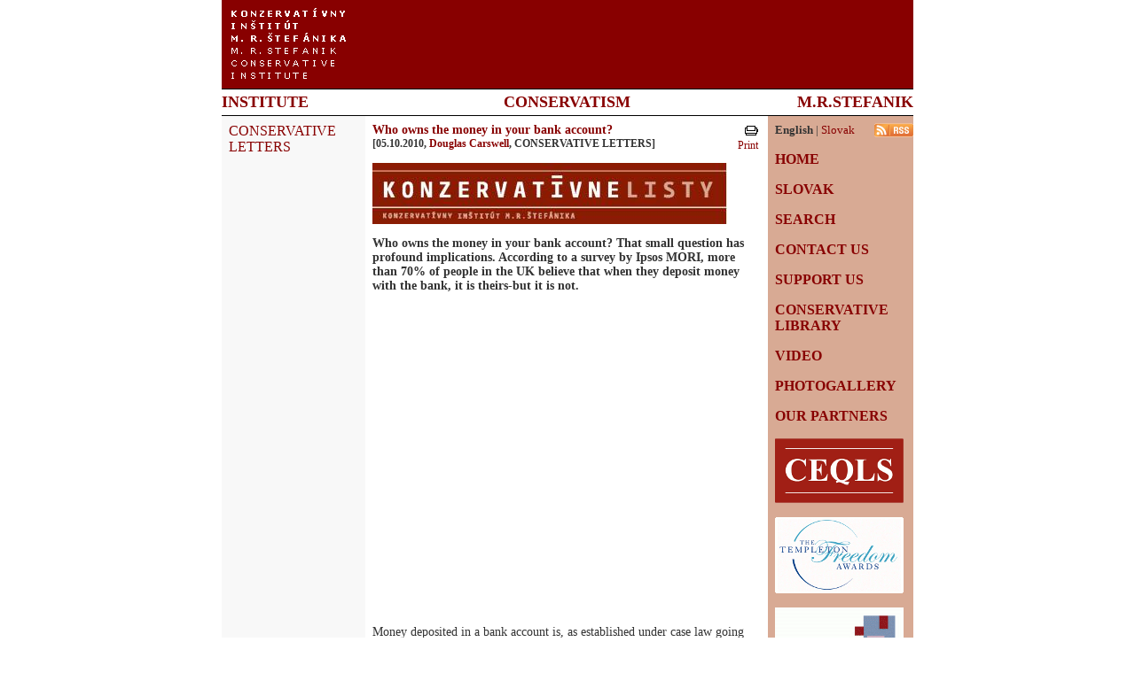

--- FILE ---
content_type: text/html
request_url: https://www.institute.sk/article.php?3575
body_size: 7907
content:
<!DOCTYPE HTML PUBLIC "-//W3C//DTD HTML 4.0 Transitional//EN">
<html lang="en">
<head>
	<meta http-equiv="Cache-Control" content="Public">
	<meta http-equiv="Content-Language" content="en">
	<meta http-equiv="Reply-To" content="institute@institute.sk">
	<meta http-equiv="Content-Type" content="text/html; charset=iso-8859-2">


	<meta name="description" content="Conservative Institute of M. R. Stefanik">
	<meta name="keywords" content="Douglas Carswell, 		konzervativny institut m. r. stefanika, KI MRS, conservative institute, m. r. stefanik,
		conservative view on society and liberal approach to economics, free market, law and order, ethics, free society,
		dominik tatarka award, ondrej dostal, peter zajac, peter gonda, zuzana humajova, radovan kazda, dusan sloboda, ivan kuhn,
		dana feketeova, ceqls, frantisek sebej, tomas zalesak, michal novota, economy, economics, education, reform, eurofunds,
		decentralization, transparency, european union, european constitution, local government, regional education and school reform,social
		reform, municipal reform, waste management, ondrej jombik, metafox cms">
	<meta name="Generator" content="Metafox/0.9.2 (production stable)">
	<meta name="Copyright" content="http://www.institute.sk/">
	<meta name="Robots" content="ALL,FOLLOW">
	<meta name="Revisit-After" content="7 days">
	<meta name="Resource-Type" content="document">
	<link type="text/css" rel="stylesheet" href="/themes/konzervativizmus4/css/konzervativizmus-new.css">
	<link type="text/css" rel="stylesheet" href="/themes/konzervativizmus4/css/nivo-slider.css">
	<link type="image/png" rel="shortcut icon" href="/themes/konzervativizmus4/images/favicon2.png">
	<link rel="alternate" title="Institute RSS - articles" href="/?ezin_template_key=rss2" type="application/rss+xml">
    <script src="/themes/konzervativizmus4/js/jquery-1.9.1.min.js"></script>
	<script src="/themes/konzervativizmus4/js/nivoslider.js"></script>
	<script src="/themes/konzervativizmus4/js/custom.js"></script>

	<title>Institute: Who owns the money in your bank account?</title>
</head>

<body bgcolor="#FFFFFF" text="#333333" link="#880000" vlink="#880000" alink="#880000" leftmargin="0" topmargin="0" marginwidth="0" marginheight="0">

<table width="100%"  border="0" cellpadding="0" cellspacing="0">
  <tr> 
    <td align="center" valign="top"> 
      
      <table height="100" border="0" cellpadding="0" cellspacing="0" class="headercolor">
        <tr> 
          <td width="8" valign="bottom">&nbsp;</td>
          <td width="146" valign="middle"> <a href="./"><img src="/themes/konzervativizmus4/images/logo_institute.gif" width="136" height="86" border="0" alt="Institute.SK" title="Institute.SK"></a></td>
          <td width="8">&nbsp;</td>
          <td width="8">
			<!-- Start of StatCounter Code -->
<script type="text/javascript">
var sc_project=5052871;
var sc_invisible=1;
var sc_partition=57;
var sc_click_stat=1;
var sc_security="01db0136";
</script>

<script type="text/javascript"
src="http://www.statcounter.com/counter/counter.js"></script><noscript><div
class="statcounter"><a title="customizable counter"
href="http://www.statcounter.com/free_hit_counter.html"
target="_blank"><img class="statcounter"
src="http://c.statcounter.com/5052871/0/01db0136/1/" alt="customizable
counter" ></a></div></noscript>
<!-- End of StatCounter Code -->

<script type="text/javascript">
	var gaJsHost = (("https:" == document.location.protocol) ? "https://ssl." : "http://www.");
	document.write(unescape("%3Cscript src='" + gaJsHost + "google-analytics.com/ga.js' type='text/javascript'%3E%3C/script%3E"));
</script>
<script type="text/javascript">
	try {
	var pageTracker = _gat._getTracker("UA-10391397-1");
	pageTracker._trackPageview();
	} catch(err) {}
</script>

          </td>
          <td width="610" align="center" colspan="4">
			<!-- BANNER PLACE -->

<!--/* OpenX Javascript Tag v2.8.5 */-->

<script type='text/javascript'><!--//<![CDATA[
   var m3_u = (location.protocol=='https:'?'https://ad.platon.sk/www/delivery/ajs.php':'http://ad.platon.sk/www/delivery/ajs.php');
   var m3_r = Math.floor(Math.random()*99999999999);
   if (!document.MAX_used) document.MAX_used = ',';
   document.write ("<scr"+"ipt type='text/javascript' src='"+m3_u);
   document.write ("?campaignid=15");
   document.write ('&amp;cb=' + m3_r);
   if (document.MAX_used != ',') document.write ("&amp;exclude=" + document.MAX_used);
   document.write (document.charset ? '&amp;charset='+document.charset : (document.characterSet ? '&amp;charset='+document.characterSet : ''));
   document.write ("&amp;loc=" + escape(window.location));
   if (document.referrer) document.write ("&amp;referer=" + escape(document.referrer));
   if (document.context) document.write ("&context=" + escape(document.context));
   if (document.mmm_fo) document.write ("&amp;mmm_fo=1");
   document.write ("'><\/scr"+"ipt>");
//]]>--></script><noscript><a href='http://ad.platon.sk/www/delivery/ck.php?n=a0d17295&amp;cb=INSERT_RANDOM_NUMBER_HERE' target='_blank'><img src='http://ad.platon.sk/www/delivery/avw.php?campaignid=15&amp;cb=INSERT_RANDOM_NUMBER_HERE&amp;n=a0d17295' border='0' alt='' /></a></noscript>

		</td>
        </tr>
      </table>
<table width="780" height="5" border="0" cellpadding="0" cellspacing="0">
	      <tr> 
                <td width="8" height="1" class="linea"></td>
              </tr>
              <tr> 
                <td width="8" height="4"></td>
              </tr>
        </table>
        
<!-- SLIDER -->       <!--
<div class="slider-wrapper">
	<div id="slider" class="nivoSlider">
		<a href="/article.php?4578">
			<span>CEQLS Lecture:<br>Hardy Bouillon: Why<br>Social Justice is not Just</span>
			<img src="/themes/konzervativizmus4/images/slider/en-01.jpg" alt="CEQLS Lecture: Hardy Bouillon: Why Social Justice is not Just"  />
		</a>
		<a href="/article.php?4560">
			<span>Utilization of Eurofunds in Slovakia  An Opportunity<br>for Growth or for Corruption and Clientelism?</span>
			<img src="/themes/konzervativizmus4/images/slider/en-02.jpg" alt="Utilization of Eurofunds in Slovakia  An Opportunity for Growth or for Corruption and Clientelism?"  />
		</a>
		<a href="/article.php?4326">
			<span>Reform Forum: Combating The Deficit: Taxes vs. Austerity</span>
			<img src="/themes/konzervativizmus4/images/slider/en-03.jpg" alt="Reform Forum: Combating The Deficit: Taxes vs. Austerity"  />
		</a>
		<a href="/article.php?4238">
			<span>Free Market Road Show 2012 </span>
			<img src="/themes/konzervativizmus4/images/slider/en-04.jpg" alt="Free Market Road Show 2012 "  />
		</a>
		<a href="/article.php?support">
			<span>Conservative Institute of M. R. tefánik Club of Supporters</span>
			<img src="/themes/konzervativizmus4/images/slider/en-05.jpg" alt="Conservative Institute of M. R. tefánik Club of Supporters"  />
		</a>
	</div>
</div>                    -->
<!-- ENDS SLIDER -->

	<table border="0" cellpadding="0" cellspacing="0" width="780">
        <tbody><tr> 
          <td width="33%" align="left"><a href="/section.php?about-institute" class="topmenu">INSTITUTE</a></td>
          <td width="34%" align="center"><a href="/section.php?about-conservatism" class="topmenu">CONSERVATISM</a></td>
          <td width="34%" align="right"><a href="/article.php?about-stefanik" class="topmenu">M.R.STEFANIK</a></td>
        </tr>
        </tbody></table>
	<table width="780" height="5" border="0" cellpadding="0" cellspacing="0">
              <tr> 
                <td width="8" height="4"></td>
              </tr>
	      <tr> 
                <td width="8" height="1" class="linea"></td>
              </tr>
        </table> <table height="8" border="0" cellpadding="0" cellspacing="0">
        <tr> 
          <td width="8" class="leftmenucolor"></td>
          <td width="146" class="leftmenucolor"></td>
          <td width="8" class="leftmenucolor"></td>
          <td width="8"></td>
          <td width="438" ></td>
          <td width="8"></td>
          <td width="8" class="rightmenucolor"></td>
          <td width="156" align="left" valign="bottom" class="rightmenucolor"></td>
        </tr>
      </table>

<!-- Metafox :: HEADER END -->


      <table  border="0" cellpadding="0" cellspacing="0">
        <tr> 
          <td width="8" valign="top" class="leftmenucolor"></td>
          <td width="146" valign="top" class="leftmenucolor"><a href="/section.php?letters">CONSERVATIVE LETTERS</a>
<table width="100%" height="2" border="0" cellpadding="0" cellspacing="8">
<tr><td width="100%" class="line"></td></tr></table>

</td>
          <td width="8" class="leftmenucolor"></td>
          <td width="8"></td>
			<td width="438" valign="top">
<table border="0" align="right">
<tr><td>
	<a href="/print.php?3575" class="article-print">
	<img align="right" alt="" border="0" src="/themes/konzervativizmus4/images/print.png"><br>
	Print</a>
</td></tr>
</table>

<span class="titulok">Who owns the money in your bank account?</span><br>
<span class="autor">[05.10.2010,
<a href="/author.php?347">Douglas Carswell</a>,
CONSERVATIVE LETTERS]</span>

<span class="bodytext">
<p>
<img border="0" alt="Conservative Letters" title="Conservative Letters" src="/upload/_cache/400abs--1111446000--images--KL.jpg" >
<p><b>Who owns the money in your bank account? That small question has profound implications. According to a survey by Ipsos MORI, more than 70% of people in the UK believe that when they deposit money with the bank, it is theirs-but it is not. </b>
<p><object width="430" height="347"><param name="movie" value="http://www.youtube.com/v/HMGr-OuXihg?fs=1&amp;hl=sk_SK"></param><param name="allowFullScreen" value="true"></param><param name="allowscriptaccess" value="always"></param><embed src="http://www.youtube.com/v/HMGr-OuXihg?fs=1&amp;hl=sk_SK" type="application/x-shockwave-flash" allowscriptaccess="always" allowfullscreen="true" width="430" height="347"></embed></object>
<p>Money deposited in a bank account is, as established under case law going back more than 200 years, legally the property of the bank, rather than the account holder. Were any hon. Members to deposit &#163;100 at their bank this afternoon or, rather improbably, if the Independent Parliamentary Standards Authority was to manage to do so on any Member&#8217;s behalf, the bank would then be free to lend on approximately &#163;97 of it. Even under the new capital ratio requirements, the bank could lend on more than 90% of what one deposited. Indeed, bank A could then lend on &#163;97 of the initial &#163;100 deposit to another bank-bank B-which could then lend on 97% of the value. The lending would go round and round until, as we saw at the height of the credit boom, for every &#163;1 deposited banks would have piled up more than &#163;40-worth of accumulated credit of one form or another.
<p>Banks enjoy a form of legal privilege extended to no other area of business that I am aware of-it is a form of legal privilege. I am sure that some hon. Members, in full compliance with IPSA rules, may have rented a flat, and they do not need me, or indeed IPSA, to explain that having done so they are, in general, not allowed to sub-let it to someone else. Anyone who tried to do that would find that their landlord would most likely eject them. So why are banks allowed to sub-let people&#8217;s money many times over without their consent?
<p>My Bill would give account holders legal ownership of their deposits, unless they indicated otherwise when opening the account. In other words, there would henceforth be two categories of bank account: deposit-taking accounts for investment purposes, and deposit-taking accounts for storage purposes. Banks would remain at liberty to lend on money deposited in the investment accounts, but not on money deposited in the storage accounts. As such, the idea is not a million miles away from the idea of 100% gilt-backed storage accounts proposed by other hon. Members and the Governor of the Bank of England.
<p>My Bill is not just a consumer-protection measure; it also aims to remove a curious legal exemption for banks that has profound implications on the whole economy. Precisely because they are able to treat one&#8217;s deposit as an investment in a giant credit pyramid, banks are able to conjure up credit. In most industries, when demand rises businesses produce more in response. The legal privilege extended to banks prevents that basic market mechanism from working, with disastrous consequences.
<p>As I shall explain, if the market mechanism worked as it should, once demand for credit started to increase in an economy, banks would raise the price of credit-interest rates-in order to encourage more savings. More folk would save as a result, as rates rose. That would allow banks to extend credit in proportion to savings. Were banks like any other business, they would find that when demand for what they supply lets rip, they would be constrained in their ability to supply credit by the pricing mechanism. That is, alas, not the case with our system of fractional reserve banking. Able to treat people&#8217;s money as their own, banks can carry on lending against it, without necessarily raising the price of credit. The pricing mechanism does not rein in the growth in credit as it should. Unrestrained by the pricing mechanism, we therefore get credit bubbles. To satisfy runaway demand for credit, banks produce great candy-floss piles of the stuff. The sugar rush feels great for a while, but that sugar-rush credit creates an expansion in capacity in the economy that is not backed by real savings. It is not justified in terms of someone else&#8217;s deferred consumption, so the credit boom creates unsustainable over-consumption.
<p>Policy makers, not least in this Chamber, regardless of who has been in office, have had to face the unenviable choice between letting the edifice of crony capitalism come crashing down, with calamitous consequences for the rest of us, or printing more real money to shore up this Ponzi scheme-and the people who built it-and in doing so devalue our currency to keep the pyramid afloat.
<p>Since the credit crunch hit us, an endless succession of economists, most of whom did not see it coming, have popped up on our TV screens to explain its causes with great authority. Most have tended to see the lack of credit as the problem, rather than as a symptom. Perhaps we should instead begin to listen to those economists who saw the credit glut that preceded the crash as the problem. The Cobden Centre, the Ludwig von Mises Institute and Huerta de Soto all grasped that the overproduction of bogus candy-floss credit before the crunch gave rise to it. It is time to take seriously their ideas on honest money and sound banking.
<p>The Keynesian-monetarist economists might recoil in horror at the idea, because their orthodoxy holds that without these legal privileges for banks, there would be insufficient credit. They say that the oil that keeps the engine of capitalism working would dry up and the machine would grind to a halt, but that is not so. Under my Bill, credit would still exist but it would be credit backed by savings. In other words, it would be credit that could fuel an expansion in economic capacity that was commensurate with savings or deferred consumption. It would be, to use the cliché of our day, sustainable.
<p>Ministers have spoken of their lofty ambition to rebalance the economy from one based on consumption to one founded on producing things. A good place to begin might be to allow a law that permits storage bank accounts that do not permit banks to mass-produce phoney credit in a way that ultimately favours consumers and debtors over those who create wealth. With honest money, instead of being the nation of indebted consumers that we have become, Britons might become again the producers and savers we once were.
<p>With a choice between the new storage accounts and investment accounts, no longer would private individuals find themselves co-opted as unwilling-and indeed unaware-investors in madcap deals through credit instruments that few even of the banks&#8217; own boards seem to understand.
<p><i>Douglas Carswell (Conservative MP) introduced a Bill designed to reform the banking system and to prevent banks automatically treating individuals money as if it were their own. Bill read the First time on September 15, 2010; to be read a Second time on November 19, 2010 and to be printed (Bill 71 - <a target="_blank" href="http://services.parliament.uk/bills/2010-11/financialservicesregulationofdepositsandlending.html">Financial Services (Regulation of Deposits and Lending) Bill</a>). 
<p><i>Article was published in Slovak language in <a href="/article.php?letters2010">Conservative Letters 09/2010</a>, a newsletter of the Conservative Institute.</i></p>
</span>
<div class="social-buttons">
	<div class="item vsme">
		<a href="javascript:location.href='http://vybrali.sme.sk/submit.php?url='+encodeURIComponent(location.href)" title="vybrali.sme.sk" ><img src="http://zena.sme.sk/storm/imgs/toolbar/doasdf_c.gif" alt="pošli na vybrali.sme.sk" border="0"  />&nbsp;<!-- vybrali.sme.sk --></a>
	</div>
	<div class="item">
		<a href="https://twitter.com/share" class="twitter-share-button" data-url="http://www.institute.sk/article.php?3575" data-lang="en">Tweet</a>
		<script>!function(d,s,id){var js,fjs=d.getElementsByTagName(s)[0];if(!d.getElementById(id)){js=d.createElement(s);js.id=id;js.src="//platform.twitter.com/widgets.js";fjs.parentNode.insertBefore(js,fjs);}}(document,"script","twitter-wjs");</script>
	</div>
	<div class="item">
		<div class="g-plusone" data-href="http://www.institute.sk/article.php?3575" data-size="medium"></div>
		<script type="text/javascript">
		window.___gcfg = {lang: 'en'};
		(function() {
		var po = document.createElement('script'); po.type = 'text/javascript'; po.async = true;
		po.src = 'https://apis.google.com/js/plusone.js';
		var s = document.getElementsByTagName('script')[0]; s.parentNode.insertBefore(po, s);
		})();
		</script>
	</div>
	<div class="item">
		<div id="fb-root"></div>
		<script>(function(d, s, id) {
		var js, fjs = d.getElementsByTagName(s)[0];
		if (d.getElementById(id)) return;
		js = d.createElement(s); js.id = id;
		js.src = "//connect.facebook.net/sk_SK/all.js#xfbml=1";
		fjs.parentNode.insertBefore(js, fjs);
		}(document, 'script', 'facebook-jssdk'));</script>
		<div class="fb-like" data-href="http://www.institute.sk/article.php?3575" data-send="false" data-layout="button_count" data-width="100" data-show-faces="false"></div>
	</div>
</div>

            </td>
          <td width="8">&nbsp;</td>
          <td width="8" class="rightmenucolor">&nbsp;</td>
          <td width="156" valign="top" class="rightmenucolor"><a href="/?ezin_template_key=rss2"><img align="right" src="/themes/konzervativizmus4/images/rss-new.gif" border="0" alt="RSS" title="RSS"></a>
<small><b>English</b> | <a class="lang-switch" href="http://www.konzervativizmus.sk/section.php?klisty">Slovak</a></small>

<p><a href="/" class="rightmenu">HOME</a></p>

<p><a href="http://www.konzervativizmus.sk" class="rightmenu">SLOVAK</a></p>

<p><a href="/article.php?search" class="rightmenu">SEARCH</a></p>

<p><a href="/article.php?contact" class="rightmenu">CONTACT US</a></p>

<p><a href="/article.php?support" class="rightmenu">SUPPORT US</a></p>

<p><a href="/article.php?library" class="rightmenu">CONSERVATIVE LIBRARY</a></p>

<p><a href="/article.php?video" class="rightmenu">VIDEO</a></p>

<p><a href="/article.php?photo" class="rightmenu">PHOTOGALLERY</a></p>

<p><a href="/article.php?partners" class="rightmenu">OUR PARTNERS</a></p>


<p>
<a href="/article.php?ceqlsen">
	<img width="145" height="73" src="/themes/konzervativizmus4/images/banners/ceqls.gif" border="0"
		alt="Conservative Economic Quarterly Lecture Series /CEQLS/"></a>

<p>
<a href="/article.php?3015">
	<img width="145" height="86" src="/themes/konzervativizmus4/images/banners/tfa.gif" border="0"
		alt="Templeton Freedom Award 2009"></a>

<p>
<a href="/article.php?1470">
	<img width="145" src="/themes/konzervativizmus4/images/banners/nost.gif" border="0"
		alt="BOOK: IN DEFENSE OF THE FREE MARKET"></a>

<p>
<a href="http://www.e-growth.eu/">
	<img width="145" src="/themes/konzervativizmus4/images/banners/eceg.png" border="0" alt="ECEG"></a>

<p>
<a href="http://newdirectionfoundation.org/">
	<img width="145" src="/themes/konzervativizmus4/images/banners/newdirection.png" border="0" alt="ECEG"></a>

<font color="#880000" size="1">

<p>
This website was created also thanks to funding granted by <b>The&nbsp;Trust
for&nbsp;Civil Society in&nbsp;Central and&nbsp;Eastern Europe</b>.

<p>
Website powered by&nbsp;<a
href="http://www.metafox.com/"><b>Metafox&nbsp;CMS</b></a> from&nbsp;<a
href="http://platon.sk/"><b>Platon&nbsp;Group</b></a>.

<p align="left">
	<a href="http://www.facebook.com/pages/Konzervativny-institut-M-R-Stefanika/168426906521039" target="_blank">
		<img src="/themes/konzervativizmus4/images/facebook/facebook2.small.gif" width="100" height="42" border="0" alt="Institute @ Fecebook"></a>

</font>

</td>
        </tr>
      </table>

<!-- Metafox :: FOOTER BEGIN -->

      <table height="8" border="0" cellpadding="0" cellspacing="0">
        <tr> 
          <td width="8" class="leftmenucolor"></td>
          <td width="146" class="leftmenucolor"></td>
          <td width="8" class="leftmenucolor"></td>
          <td width="8"></td>
          <td width="438" ></td>
          <td width="8"></td>
          <td width="8" class="rightmenucolor"></td>
          <td width="156" align="left" valign="bottom" class="rightmenucolor"></td>
        </tr>
      </table></td>
  </tr>
  <tr> 
    <td align="center" valign="bottom">
	<table width="780" height="1" border="0" cellpadding="0" cellspacing="0">
	      <tr> 
                <td width="8" height="1" class="linea"></td>
              </tr>
        </table>
<table border="0" cellpadding="0" cellspacing="0">
  <tr> 
    <td width="8" class="footercolor" valign="top"><img src="/themes/konzervativizmus4/images/spacer.gif" width="8" height="60" alt="" title=""></td>
    <td width="300" class="footercolor"><p><font class="footer">
		<b>Conservative&nbsp;Institute&nbsp;of&nbsp;M.&nbsp;R.&nbsp;Stefanik</b><br>
        Bajkalská&nbsp;29F<br>
        821&nbsp;05&nbsp;&nbsp;Bratislava<br>
		Slovakia</font></p></td>
    <td width="464" align="right" class="footercolor"><p><font class="footer"><strong>Tel.:</strong>&nbsp; 
        +421&nbsp;258&nbsp;100&nbsp;188<br>
        <strong>E-mail:</strong>&nbsp; <a href="mailto:conservative@institute.sk" class="footer">conservative@institute.sk</a><br>
        <strong>Web:</strong>&nbsp; <a href="http://www.institute.sk/" class="footer"><font color="#FFFFFF">http://www.institute.sk</font></a></font></p></td>
    <td width="8" class="footercolor"></td>
  </tr>
</table></td>
  </tr>
</table>

</body>
</html>




--- FILE ---
content_type: text/html; charset=utf-8
request_url: https://accounts.google.com/o/oauth2/postmessageRelay?parent=https%3A%2F%2Fwww.institute.sk&jsh=m%3B%2F_%2Fscs%2Fabc-static%2F_%2Fjs%2Fk%3Dgapi.lb.en.OE6tiwO4KJo.O%2Fd%3D1%2Frs%3DAHpOoo_Itz6IAL6GO-n8kgAepm47TBsg1Q%2Fm%3D__features__
body_size: 161
content:
<!DOCTYPE html><html><head><title></title><meta http-equiv="content-type" content="text/html; charset=utf-8"><meta http-equiv="X-UA-Compatible" content="IE=edge"><meta name="viewport" content="width=device-width, initial-scale=1, minimum-scale=1, maximum-scale=1, user-scalable=0"><script src='https://ssl.gstatic.com/accounts/o/2580342461-postmessagerelay.js' nonce="hv3hIH5tDqGrmmfZoL1Cug"></script></head><body><script type="text/javascript" src="https://apis.google.com/js/rpc:shindig_random.js?onload=init" nonce="hv3hIH5tDqGrmmfZoL1Cug"></script></body></html>

--- FILE ---
content_type: text/css
request_url: https://www.institute.sk/themes/konzervativizmus4/css/konzervativizmus-new.css
body_size: 824
content:
body 
{  
	FONT-FAMILY: Georgia, Times New Roman, Times, serif;
	COLOR: #333333;
	margin-top: 0px;
	margin-bottom: 0px;
	padding-top: 0px;
	padding-bottom: 0px;
	SCROLLBAR-FACE-COLOR: #880000; 
	SCROLLBAR-HIGHLIGHT-COLOR: #880000; 
	SCROLLBAR-SHADOW-COLOR: #880000; 
	SCROLLBAR-3DLIGHT-COLOR: #D8AA94; 
	SCROLLBAR-ARROW-COLOR: #D8AA94; 
	SCROLLBAR-TRACK-COLOR: #D8AA94; 
	SCROLLBAR-DARKSHADOW-COLOR: #333300 
}

a 
{  
	text-decoration: none;
}

a:hover 
{  
	text-decoration: underline;
}

a:visited {
	COLOR: #880000
}

img
{
	border-style: none;
	border-width: 0px
}

.topmenu 	{  
	font-family: Georgia, Times New Roman, Times, serif; 
	color: #880000; 
	text-decoration: none; 
	font-size: 18px;
	font-weight: bold 
}

a.topmenu:hover 
{  
	font-family: Georgia, Times New Roman, Times, serif; 
	color: #880000;
	text-decoration: underline;
	font-size: 18px; 
	font-weight: bold
}

.topmenucolor
{  
	background-color: #FFFFFF
}

.leftmenu 	
{  
	font-family: Georgia, Times New Roman, Times, serif; 
	color: #880000; 
	text-decoration: none; 
	font-size: 16px;
	font-weight: bold 
}

a.leftmenu:hover 
{  
	font-family: Georgia, Times New Roman, Times, serif; 
	color: #880000;
	text-decoration: underline;
	font-size: 16px; 
	font-weight: bold
}

.leftmenucolor
{  
	background-color: #f8f8f8
}

.rightmenu
{  
	font-family: Georgia, Times New Roman, Times, serif; 
	color: #880000; 
	text-decoration: none; 
	font-size: 16px;
	font-weight: bold 
}

a.rightmenu:hover 
{  
	font-family: Georgia, Times New Roman, Times, serif; 
	color: #880000;
	text-decoration: underline;
	font-size: 16px; 
	font-weight: bold
}

.rightmenucolor
{  
	background-color: #D8AA94;
}

.submenu 	
{  
	font-family: Georgia, Times New Roman, Times, serif; 
	color: #880000; 
	text-decoration: none; 
	font-size: 14px;
	font-weight: bold 
}

a.submenu:hover 
{  
	font-family: Georgia, Times New Roman, Times, serif; 
	color: #880000;
	text-decoration: underline;
	font-size: 14px; 
	font-weight: bold
}

.titulok 
{  
	font-family: Georgia, Times New Roman, Times, serif; 
	color: #880000; 
	text-decoration: none; 
	font-size: 14px;
	font-weight: bold 
}

a.titulok:hover 
{  
	font-family: Georgia, Times New Roman, Times, serif; 
	color: #880000;
	text-decoration: underline;
	font-size: 14px;
	font-weight: bold 
}

.bodytext,
.anotacia,
.anotacia a,
.anotacia a:hover,
.anotacia a:link,
.anotacia a:visited
{  
	font-family: Georgia, Times New Roman, Times, serif; 
	color: #333333;
	text-decoration: none;
	font-size: 14px;
}

.bodytext p
{
	/* nothing yet */
}

.autor
{  
	font-family: Georgia, Times New Roman, Times, serif; 
	color: #333333;
	text-decoration: none;
	font-size: 12px;
	font-weight: bold 
}

a.autor:hover
{  
	font-family: Georgia, Times New Roman, Times, serif; 
	color: #880000;
	text-decoration: underline;
	font-size: 12px;
	font-weight: bold
}

.detail
{  
	font-family: Georgia, Times New Roman, Times, serif; 
	color: #333333;
	text-decoration: none;
	font-size: 12px;
	font-weight: bold 
}

a.detail:hover
{  
	font-family: Georgia, Times New Roman, Times, serif; 
	color: #880000;
	text-decoration: underline;
	font-size: 12px;
	font-weight: bold 
}

.linka
{  
	font-family: Georgia, Times New Roman, Times, serif; 
	color: #333333; 
	text-decoration: none; 
	font-size: 14px;
	font-weight: bold 
}

a.linka:hover 
{  
	font-family: Georgia, Times New Roman, Times, serif; 
	color: #333333;
	text-decoration: underline;
	font-size: 14px;
	font-weight: bold 
}

.header
{  
	font-family: Verdana, Arial, Helvetica, sans-serif; 
	color: #FFFFFF;
	text-decoration: none;
	font-size: 10px
}

a.header:hover
{  
	font-family: Verdana, Arial, Helvetica, sans-serif; 
	color: #FFFFFF;
	text-decoration: underline;
	font-size: 10px
}

.headercolor
{  
	background-color: #880000;
}

.line
{  
	background-color: #880000;
}

.linea
{  
	background-color: #000000;
}

.footer
{  
	/*	font-family: Verdana, Arial, Helvetica, sans-serif; */
	font-family: Georgia, Times New Roman, Times, serif; 
	color: #FFFFFF;
	text-decoration: none;
	font-size: 10px
}

a.footer:hover
{  
	/*	font-family: Verdana, Arial, Helvetica, sans-serif; */
	font-family: Georgia, Times New Roman, Times, serif; 
	color: #FFFFFF;
	text-decoration: underline;
	font-size: 10px
}

.footercolor
{  
	background-color: #880000
}

hr
{
	height: 1px;
	background-color: #000000;
	color: #000000;
	border: solid #000000 0;
	padding: 0;
	margin: 0;
	border-top-width: 1px;
}

a.article-print,
a.article-print:link,
a.article-print:hover,
a.article-print:visited
{
	font-size: 75%;
}

a.personal-rss,
a.personal-rss:link,
a.personal-rss:hover,
a.personal-rss:visited
{
	font-size: 80%;
	font-weight: bold;
}

.donor-gift
{
	font-size: 7pt;
	padding: 0;
	margin: 0;
	FONT-FAMILY: sans-serif;
}

input.donor-gift,
select.donor-gift
{
	font-size: 6pt;
	padding: 0;
	border: 1px solid gray;
	margin: 2px 0px 2px 0px;
}

.social-buttons {
	display: table;
}

.social-buttons .item {
	display: table-cell;
	padding-right: 10px;
	float: left;
}

.social-buttons .vsme {
	padding-top: 3px;
}


--- FILE ---
content_type: text/css
request_url: https://www.institute.sk/themes/konzervativizmus4/css/nivo-slider.css
body_size: 999
content:
/*
 * jQuery Nivo Slider v3.1 (for Madison Template)
 * http://nivo.dev7studios.com
 *
 * Copyright 2012, Dev7studios
 * Free to use and abuse under the MIT license.
 * http://www.opensource.org/licenses/mit-license.php
 */
 
 
.slider-wrapper{
	margin: 0px auto 0px auto;
	width: 770px;
}
 
/* The Nivo Slider styles */
.nivoSlider {
	position:relative;
	width:100%;
	height:auto;
	overflow: hidden;
	
	border: 5px solid #fff;
	margin-left: -5px; /* Adjust 5px because of the border width 5px*/
	
	-webkit-box-shadow: 0px 0px 5px rgba(0,0,0,.2); 
	-moz-box-shadow: 0px 0px 5px rgba(0,0,0,.2);
	-o-box-shadow: 0px 0px 5px rgba(0,0,0,.2);
	box-shadow: 0px 0px 5px rgba(0,0,0,.2);
	
}
.nivoSlider img {
	position:absolute;
	top:0px;
	left:0px;
	max-width: none;
}
.nivoSlider a span {
	float: left;
	position: absolute;
	left: 0px;
	bottom: 0px;
	font-size: 20px;
	width: 100%;
	display: block;
	text-align: left;
	padding: 10px;
	background-color: rgba(50, 50, 50, 0.5);
	color: white;
	font-weight: bold;
	
}
.nivo-main-image {
	display: block !important;
	position: relative !important; 
	width: 100% !important;
}

/* If an image is wrapped in a link */
.nivoSlider a.nivo-imageLink {
	position:absolute;
	top:0px;
	left:0px;
	width:100%;
	height:100%;
	border:0;
	padding:0;
	margin:0;
	z-index:6;
	display:none;
}
/* The slices and boxes in the Slider */
.nivo-slice {
	display:block;
	position:absolute;
	z-index:5;
	height:100%;
	top:0;
}
.nivo-box {
	display:block;
	position:absolute;
	z-index:5;
	overflow:hidden;
}
.nivo-box img { display:block; }

/* Caption styles */
.nivo-caption {
	position:absolute;
	left:0px;
	bottom:0px;
	background:#000;
	color:#fff;
	width:100%;
	z-index:8;
	padding: 5px 10px;
	opacity: 0.8;
	overflow: hidden;
	display: none;
	-moz-opacity: 0.8;
	filter:alpha(opacity=8);
	-webkit-box-sizing: border-box; /* Safari/Chrome, other WebKit */
	-moz-box-sizing: border-box;    /* Firefox, other Gecko */
	box-sizing: border-box;         /* Opera/IE 8+ */
}
.nivo-caption p {
	padding:5px;
	margin:0;
}
.nivo-caption a {
	display:inline !important;
}
.nivo-html-caption {
    display:none;
}
/* Direction nav styles (e.g. Next & Prev) */
.nivo-directionNav a {
	position:absolute;
	top:45%;
	z-index:9;
	cursor:pointer;
}
.nivo-prevNav {
	left:0px;
}
.nivo-nextNav {
	right:0px;
}
/* Control nav styles (e.g. 1,2,3...) */
.nivo-controlNav {
	text-align:center;
	padding: 10px 0 15px 0px;
}
.nivo-controlNav a {
	display: inline-block;
	cursor:pointer;
	background: #999;
	width: 10px;
	height: 10px;
	text-indent: -9000px;
	margin-right: 5px;
	
	-moz-border-radius: 10px;
	-webkit-border-radius: 10px;
	border-radius: 10px;
	
	border: 2px solid #f1f1f1;
	border-top: 2px solid #ffffff;
	
	-webkit-box-shadow: 0px 0px 2px rgba(0,0,0,.3); 
	-moz-box-shadow: 0px 0px 2px rgba(0,0,0,.3); 
	-o-box-shadow: 0px 0px 2px rgba(0,0,0,.3);
	box-shadow: 0px 0px 2px rgba(0,0,0,.2);
}
.nivo-controlNav a.active {
	background: #cc0000;
}

--- FILE ---
content_type: application/javascript
request_url: https://www.institute.sk/themes/konzervativizmus4/js/custom.js
body_size: 215
content:
// Jquery with no conflict
jQuery(document).ready(function($) {

    /*-----------------------------------------------------------------------------------*/
    /*	Home Slider
    /*-----------------------------------------------------------------------------------*/
    
    $('#slider').nivoSlider({
		effect: 'random', // Specify sets like: 'fold,fade,sliceDown'
		animSpeed: 500, // Slide transition speed
        pauseTime: 3000, // How long each slide will show
        startSlide: 0, // Set starting Slide (0 index)
        controlNav: true, // 1,2,3... navigation
        directionNav: false // Next & Prev navigation
	});

});
